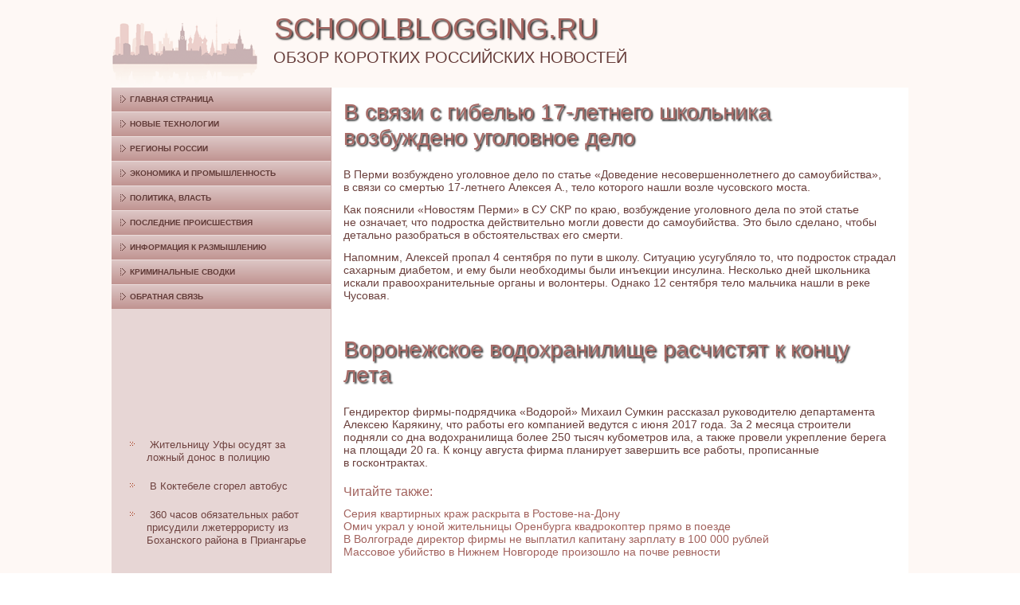

--- FILE ---
content_type: text/html; charset=UTF-8
request_url: http://schoolblogging.ru/paginseene726-1.html
body_size: 8247
content:
 <!DOCTYPE html PUBLIC "-//W3C//DTD XHTML 1.0 Strict//EN" "http://www.w3.org/TR/xhtml1/DTD/xhtml1-strict.dtd">
    <html xmlns="http://www.w3.org/1999/xhtml">
 <head>
 <meta http-equiv="Content-Type" content="text/html; charset=utf-8" />
 <meta name="author" content="Schoolblogging.ru" />
<link rel="shortcut icon" href="favicon.ico" type="image/x-icon" />
    <title>В связи с гибелью 17-летнего школьника возбуждено уголовное дело</title>
    <meta name="viewport" content="initial-scale = 1.0, maximum-scale =
      1.0, user-scalable = no, width = device-width">
    <!--[if lt IE 9]><script src="https://html5shiv.googlecode.com/svn/trunk/html5.js"></script><![endif]-->
    <link rel="stylesheet" href="style.css" media="screen">
    <!--[if lte IE 7]><link rel="stylesheet" href="style.ie7.css" media="screen" /><![endif]-->
    <link rel="stylesheet" href="style.responsive.css" media="all">
    <script src="jquery.js"></script>
    <script src="script.js"></script>
    <script src="script.responsive.js"></script>

    <style>.a_TXcontent .a_TXpostcontent-0 .layout-item-0 { padding: 0px;  }
.ie7 .a_TXpost .a_TXlayout-cell {border:none !important; padding:0 !important; }
.ie6 .a_TXpost .a_TXlayout-cell {border:none !important; padding:0 !important; }

</style>
  </head>
  <body>
    <div id="a_TXmain">
      <header class="a_TXheader">
        <div class="a_TXshapes"> </div>
                                    <h1 class="a_TXheadline" data-left="18.48%">Schoolblogging.ru</h1>
                  <h2 class="a_TXslogan" data-left="20.48%">Обзор коротких российских новостей</h2>
      </header>
      <div class="a_TXsheet clearfix">
        <div class="a_TXlayout-wrapper">
          <div class="a_TXcontent-layout">
            <div class="a_TXcontent-layout-row">
              <div class="a_TXlayout-cell a_TXsidebar1">
                <div class="a_TXvmenublock clearfix">
                  <div class="a_TXvmenublockcontent">
                    <ul class="a_TXvmenu">
<li><a href="default.html">Главная страница</a></li>
<li><a href="tehnolavtom/">Новые технологии</a></li>
<li><a href="metocifrteh/">Регионы России</a></li>
<li><a href="avtomsyskont/">Экономика и промышленность</a></li>
<li><a href="besprosnyazte/">Политика, власть</a></li>
<li><a href="localsystupr/">Последние происшествия</a></li>
<li><a href="istobesperpt/">Информация к размышлению</a></li>
<li><a href="tehnidenpogl/">Криминальные сводки</a></li>
<li><a href="contact/">Обратная связь</a></li>
                    </ul>
                  </div>
                </div>
                <div class="a_TXblock clearfix">
                  <div class="a_TXblockcontent">
                    <br />
<br />
 

<br />
 <br />
 <br />
 <br /> <br />
<br />
<ul><li>     <a href="http://schoolblogging.ru/article0374.htm">Жительницу Уфы осудят за ложный донос в полицию</a>
</li><li>     <a href="http://schoolblogging.ru/paginseene392-1.html">В Коктебеле сгорел автобус</a>
</li><li>     <a href="http://schoolblogging.ru/article0439.htm">360 часов обязательных работ присудили лжетеррористу из Боханского района в Приангарье</a>
</li></ul><br />
                    <p style="text-align:right; font-style:italic;">
                    </p>
                    <p><br>
                    </p>
                  </div>
                </div>
              </div>
              <div class="a_TXlayout-cell a_TXcontent">
                <article class="a_TXpost a_TXarticle">
                  <h1 class="a_TXpostheader">В связи с гибелью 17-летнего школьника возбуждено уголовное дело</h1>
                  <div class="a_TXpostcontent a_TXpostcontent-0
                    clearfix">
                    <div class="a_TXcontent-layout">
                      <div class="a_TXcontent-layout-row">
                        <div class="a_TXlayout-cell layout-item-0"
                          style="width: 100%">
            <p>В Перми возбуждено уголовное дело по статье «Доведение несовершеннолетнего до самоубийства», в связи со смертью 17-летнего Алексея А., тело которого нашли возле чусовского моста.</p><p>Как пояснили «Новостям Перми» в СУ СКР по краю, возбуждение уголовного дела по этой статье не означает, что подростка действительно могли довести до самоубийства. Это было сделано, чтобы детально разобраться в обстоятельствах его смерти.</p><p>Напомним, Алексей пропал 4 сентября по пути в школу. Ситуацию усугубляло то, что подросток страдал сахарным диабетом, и ему были необходимы были инъекции инсулина. Несколько дней школьника искали правоохранительные органы и волонтеры. Однако 12 сентября тело мальчика нашли в реке Чусовая.</p>       <br />
          <br />
</div>
                      </div>
                    </div>
                  </div><h1 class="a_TXpostheader">Воронежское водохранилище расчистят к концу лета</h1>
                  <div class="a_TXpostcontent a_TXpostcontent-0
                    clearfix">
                    <div class="a_TXcontent-layout">
                      <div class="a_TXcontent-layout-row">
                        <div class="a_TXlayout-cell layout-item-0"
                          style="width: 100%">
            <p>Гендиректор фирмы-подрядчика «Водорой» Михаил Сумкин рассказал руководителю департамента Алексею Карякину, что работы его компанией ведутся с июня 2017 года. За 2 месяца строители подняли со дна водохранилища более 250 тысяч кубометров ила, а также провели укрепление берега на площади 20 га. К концу августа фирма планирует завершить все работы, прописанные в госконтрактах.</p>            
<h3>Читайте также:</h3>     <a href="article0588.htm">Серия квартирных краж раскрыта в Ростове-на-Дону</a>
<br />     <a href="paginseene396-1.html">Омич украл у юной жительницы Оренбурга квадрокоптер прямо в поезде</a>
<br />     <a href="article0378.htm">В Волгограде директор фирмы не выплатил капитану зарплату в 100 000 рублей</a>
<br />     <a href="paginseene367-2.html">Массовое убийство в Нижнем Новгороде произошло на почве ревности</a>

 </div>
                      </div>
                    </div>
                  </div>
                </article>
              </div>
            </div>
          </div>
        </div>
      </div>
      <footer class="a_TXfooter">
        <div class="a_TXfooter-inner">
          <div style="width:100%;border-top:1px dotted #808080;"><br>
          </div>
          <p style="margin-left: 20px"><p>Copyright © Schoolblogging.ru 2016-2026. All Rights Reserved.</p></p>
          <p style="margin-left: 20px"><br>
          </p>
        </div>
      </footer>
    </div>
  </body>
</html>        